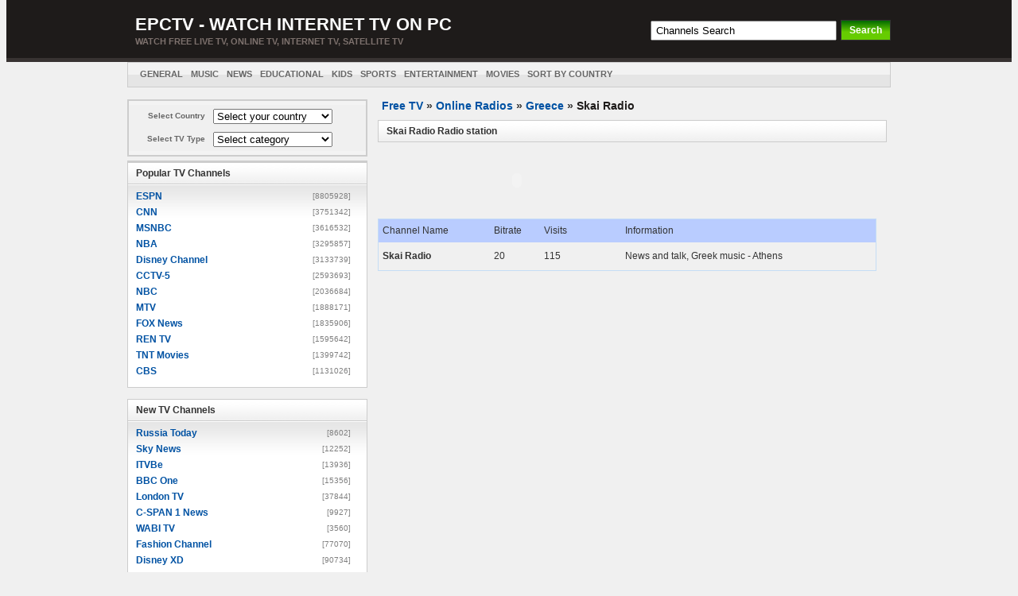

--- FILE ---
content_type: text/html
request_url: http://www.epctv.com/radio/Skai_Radio-11744.htm
body_size: 4969
content:
<!DOCTYPE html PUBLIC "-//W3C//DTD XHTML 1.0 Transitional//EN" "http://www.w3.org/TR/xhtml1/DTD/xhtml1-transitional.dtd">
<html xmlns="http://www.w3.org/1999/xhtml">
<head><meta http-equiv="Content-Type" content="text/html; charset=utf-8" />
<title>Skai Radio - Listen Skai Radio radio stations from Greece</title>
<meta name="description" content="Skai Radio - Skai Radio online station from Greece Listen Skai Radio online." />
<meta name="keywords" content="Skai Radio, internet radio, radio, radio station, online radio, radio stations, broadcast, music, sound, radio, webradio, internetradio, shoutcast, icecast, mp3, mpeg, audio" />
<meta name="viewport" content="width=device-width, initial-scale=1.0" />
<link rel="stylesheet" href="/images/style.css" type="text/css" media="screen" />
    <!--[if lt IE 9]>
          <script src="http://scottjehl.github.io/Respond/dest/respond.src.js"></script>
    <![endif]-->
</head>
<body>
<div id="wrapper">
<div id="header">
    	<div id="branding" class="clearfix">
        <div class="logo clearfix">
        	            <span class="site-name"><a href="http://www.epctv.com">
						EPCTV - Watch Internet TV on PC</a> </span>
            <span class="site-desc">Watch Free Live TV, Online TV, Internet TV, satellite TV </span>
         </div>
        <div id="searchbar">
            <form id="searchform" action="/search.php?page=1" method="post">
            <input size="45"  id="s" onblur="if(this.value=='') this.value='Channels Search';" 
             onfocus="if(this.value=='Channels Search') this.value='';" alt="Channels Search" maxlength="20" value="Channels Search" name="querytext"/> 
            <input type="submit" id="searchsubmit" value="Search" />
            </form>
          </div>
        </div> 
        </div>
 <div id="nav">
    	<div id="nav-content" class="clearfix">
          <ul class="menu clearfix">
          <li><a href="http://www.epctv.com/online_tv_General_1.htm">General</a></li>
          <li><a href="http://www.epctv.com/online_tv_Music_1.htm">Music</a></li>
	      <li><a href="http://www.epctv.com/online_tv_News_1.htm" title="View all posts filed under News">News</a></li>
	      <li><a href="http://www.epctv.com/online_tv_Educational_1.htm" title="View all posts filed under Nintendo DS">Educational</a></li>
	      <li><a href="http://www.epctv.com/online_tv_Kids_1.htm" title="View all posts filed under PC">Kids</a></li>
	      <li><a href="http://www.epctv.com/online_tv_Sports_1.htm" title="View all posts filed under Previews">Sports</a></li>
	      <li><a href="http://www.epctv.com/online_tv_Entertainment_1.htm" title="View all posts filed under PS3">Entertainment</a></li>
	      <li><a href="http://www.epctv.com/online_tv_Movies_1.htm" title="View all posts filed under PSP">Movies</a></li>
	      <li><a title="View all posts filed under Wii" href="http://www.epctv.com/online_television.htm">Sort by Country</a></li>
	   </ul>
	 </div> 
</div>

<div id="content">
<div class="left">
<div class="select_category">
<form name="navigare" action="none">
<table cellspacing="0" cellpadding="3" border="0">
  <tbody>
  <tr>
    <td style="width:80px"><strong>Select Country</strong></td>
    <td align="left" style="width:225px">
	<select class="LtCountry" onchange="location.href=this.value" name="select"> 
	<option value="" selected="selected">Select your country</option> 
	<option value="/online_tv_Afghanistan.htm">Afghanistan</option>
<option value="/online_tv_Albania.htm">Albania</option>
<option value="/online_tv_Algeria.htm">Algeria</option>
<option value="/online_tv_Argentina.htm">Argentina</option>
<option value="/online_tv_Armenia.htm">Armenia</option>
<option value="/online_tv_Australia.htm">Australia</option>
<option value="/online_tv_Austria.htm">Austria</option>
<option value="/online_tv_Azerbaijan.htm">Azerbaijan</option>
<option value="/online_tv_Belgium.htm">Belgium</option>
<option value="/online_tv_Bolivia.htm">Bolivia</option>
<option value="/online_tv_Bosnia.htm">Bosnia</option>
<option value="/online_tv_Brazil.htm">Brazil</option>
<option value="/online_tv_Bulgaria.htm">Bulgaria</option>
<option value="/online_tv_Canada.htm">Canada</option>
<option value="/online_tv_Chile.htm">Chile</option>
<option value="/online_tv_China.htm">China</option>
<option value="/online_tv_Colombia.htm">Colombia</option>
<option value="/online_tv_Costa_rica.htm">Costa rica</option>
<option value="/online_tv_Croatia.htm">Croatia</option>
<option value="/online_tv_Cuba.htm">Cuba</option>
<option value="/online_tv_Cyprus.htm">Cyprus</option>
<option value="/online_tv_Czech_Rep.htm">Czech Rep</option>
<option value="/online_tv_Denmark.htm">Denmark</option>
<option value="/online_tv_Dom_Rep.htm">Dom Rep</option>
<option value="/online_tv_Egypt.htm">Egypt</option>
<option value="/online_tv_El_Salvador.htm">El Salvador</option>
<option value="/online_tv_Estonia.htm">Estonia</option>
<option value="/online_tv_Finland.htm">Finland</option>
<option value="/online_tv_France.htm">France</option>
<option value="/online_tv_Georgia.htm">Georgia</option>
<option value="/online_tv_Germany.htm">Germany</option>
<option value="/online_tv_Greece.htm">Greece</option>
<option value="/online_tv_Haiti.htm">Haiti</option>
<option value="/online_tv_Honduras.htm">Honduras</option>
<option value="/online_tv_Hungary.htm">Hungary</option>
<option value="/online_tv_India.htm">India</option>
<option value="/online_tv_Indonesia.htm">Indonesia</option>
<option value="/online_tv_Iran.htm">Iran</option>
<option value="/online_tv_Iraq.htm">Iraq</option>
<option value="/online_tv_Ireland.htm">Ireland</option>
<option value="/online_tv_Israel.htm">Israel</option>
<option value="/online_tv_Italy.htm">Italy</option>
<option value="/online_tv_Japan.htm">Japan</option>
<option value="/online_tv_Kuwait.htm">Kuwait</option>
<option value="/online_tv_Lithuanian.htm">Lithuanian</option>
<option value="/online_tv_Luxemburg.htm">Luxemburg</option>
<option value="/online_tv_Macedonia.htm">Macedonia</option>
<option value="/online_tv_Malta.htm">Malta</option>
<option value="/online_tv_Mexico.htm">Mexico</option>
<option value="/online_tv_Netherlands.htm">Netherlands</option>
<option value="/online_tv_New_Zealand.htm">New Zealand</option>
<option value="/online_tv_Norway.htm">Norway</option>
<option value="/online_tv_Pakistan.htm">Pakistan</option>
<option value="/online_tv_Panama.htm">Panama</option>
<option value="/online_tv_Peru.htm">Peru</option>
<option value="/online_tv_Philippines.htm">Philippines</option>
<option value="/online_tv_Poland.htm">Poland</option>
<option value="/online_tv_Portugal.htm">Portugal</option>
<option value="/online_tv_Puerto_Rico.htm">Puerto Rico</option>
<option value="/online_tv_Qatar.htm">Qatar</option>
<option value="/online_tv_Romania.htm">Romania</option>
<option value="/online_tv_Russian_fed.htm">Russian fed</option>
<option value="/online_tv_Saudi_Arabia.htm">Saudi Arabia</option>
<option value="/online_tv_Serbia.htm">Serbia</option>
<option value="/online_tv_Slovakia.htm">Slovakia</option>
<option value="/online_tv_Slovenia.htm">Slovenia</option>
<option value="/online_tv_South_Africa.htm">South Africa</option>
<option value="/online_tv_South_Korea.htm">South Korea</option>
<option value="/online_tv_Spain.htm">Spain</option>
<option value="/online_tv_Sri_Lanka.htm">Sri Lanka</option>
<option value="/online_tv_Sweden.htm">Sweden</option>
<option value="/online_tv_Switzerland.htm">Switzerland</option>
<option value="/online_tv_Thailand.htm">Thailand</option>
<option value="/online_tv_Turkey.htm">Turkey</option>
<option value="/online_tv_UK.htm">UK</option>
<option value="/online_tv_Ukraine.htm">Ukraine</option>
<option value="/online_tv_USA.htm">USA</option>
<option value="/online_tv_Uzbekistan.htm">Uzbekistan</option>
<option value="/online_tv_Venezuela.htm">Venezuela</option>
<option value="/online_tv_Vietnam.htm">Vietnam</option>
<option value="/online_television.htm">» Other Country</option>

	</select> 
</td></tr>
  <tr>
    <td style="width:150px"><strong>Select TV Type</strong></td>
    <td align="left">
	<select class="LtCountry" onchange="location.href=this.value" name="select0"> 
	<option value="" selected="selected">Select category</option> 
	<option value="/online_tv_Music_1.htm">Music</option>
<option value="/online_tv_News_1.htm">News</option>
<option value="/online_tv_Government_1.htm">Government</option>
<option value="/online_tv_General_1.htm">General</option>
<option value="/online_tv_Religious_1.htm">Religious</option>
<option value="/online_tv_Entertainment_1.htm">Entertainment</option>
<option value="/online_tv_Kids_1.htm">Kids</option>
<option value="/online_tv_Sports_1.htm">Sports</option>
<option value="/online_tv_Shopping_1.htm">Shopping</option>
<option value="/online_tv_Weather_1.htm">Weather</option>
<option value="/online_tv_Lifestyle_1.htm">Lifestyle</option>
<option value="/online_tv_Movies_1.htm">Movies</option>
<option value="/online_tv_Educational_1.htm">Educational</option>	</select> 
</td></tr>
</tbody></table>
</form></div>

<div class="leftad">
<script type="text/javascript"><!--
<!-- PopAds.net Popunder Code for www.epctv.com -->
<script type="text/javascript" data-cfasync="false">
  var _pop = _pop || [];
  _pop.push(['siteId', 3231]);
  _pop.push(['minBid', 0]);
  _pop.push(['popundersPerIP', 0]);
  _pop.push(['delayBetween', 0]);
  _pop.push(['default', false]);
  _pop.push(['defaultPerDay', 0]);
  _pop.push(['topmostLayer', false]);
  (function() {
    var pa = document.createElement('script'); pa.type = 'text/javascript'; pa.async = true;
    var s = document.getElementsByTagName('script')[0]; 
    pa.src = '//c1.popads.net/pop.js';
    pa.onerror = function() {
      var sa = document.createElement('script'); sa.type = 'text/javascript'; sa.async = true;
      sa.src = '//c2.popads.net/pop.js';
      s.parentNode.insertBefore(sa, s);
    };
    s.parentNode.insertBefore(pa, s);
  })();
</script>
<!-- PopAds.net Popunder Code End -->

</div>

<div class="left-a">
<div class="widgettitle">Popular TV Channels</div>
<ul class="widgettitle1">
<li><a href="/channels/ESPN-Online-Watch-3584.htm">ESPN</a><span>[8805928]</span></li><li><a href="/channels/CNN-Online-Watch-4758.htm">CNN</a><span>[3751342]</span></li><li><a href="/channels/MSNBC-Online-Watch-4744.htm">MSNBC</a><span>[3616532]</span></li><li><a href="/channels/NBA-Online-Watch-4772.htm">NBA</a><span>[3295857]</span></li><li><a href="/channels/Disney_Channel-Online-Watch-4537.htm">Disney Channel</a><span>[3133739]</span></li><li><a href="/channels/CCTV-5-Online-Watch-1172.htm">CCTV-5</a><span>[2593693]</span></li><li><a href="/channels/NBC-Online-Watch-4542.htm">NBC</a><span>[2036684]</span></li><li><a href="/channels/MTV-Online-Watch-3593.htm">MTV</a><span>[1888171]</span></li><li><a href="/channels/FOX_News-Online-Watch-4729.htm">FOX News</a><span>[1835906]</span></li><li><a href="/channels/REN_TV-Online-Watch-4892.htm">REN TV</a><span>[1595642]</span></li><li><a href="/channels/TNT_Movies-Online-Watch-4677.htm">TNT Movies</a><span>[1399742]</span></li><li><a href="/channels/CBS-Online-Watch-1906.htm">CBS</a><span>[1131026]</span></li>
</ul>
</div>


<div class="bi">New TV Channels</div>
<div class="left-a">
<div class="widgettitle">New TV Channels</div>
<ul class="widgettitle1">
<li><a href="/channels/Russia_Today-Online-Watch-4945.htm">Russia Today</a><span>[8602]</span></li><li><a href="/channels/Sky_News-Online-Watch-4946.htm">Sky News</a><span>[12252]</span></li><li><a href="/channels/ITVBe-Online-Watch-4941.htm">ITVBe</a><span>[13936]</span></li><li><a href="/channels/BBC_One-Online-Watch-4942.htm">BBC One</a><span>[15356]</span></li><li><a href="/channels/London_TV-Online-Watch-2157.htm">London TV</a><span>[37844]</span></li><li><a href="/channels/C-SPAN_1_News-Online-Watch-2239.htm">C-SPAN 1 News</a><span>[9927]</span></li><li><a href="/channels/WABI_TV-Online-Watch-4943.htm">WABI TV</a><span>[3560]</span></li><li><a href="/channels/Fashion_Channel-Online-Watch-4937.htm">Fashion Channel</a><span>[77070]</span></li><li><a href="/channels/Disney_XD-Online-Watch-4935.htm">Disney XD</a><span>[90734]</span></li><li><a href="/channels/Bravo-Online-Watch-4932.htm">Bravo</a><span>[93102]</span></li><li><a href="/channels/Ptv_Sports-Online-Watch-4930.htm">Ptv Sports</a><span>[196488]</span></li><li><a href="/channels/DD_National-Online-Watch-4929.htm">DD National</a><span>[246612]</span></li><li><a href="/channels/Colors-Online-Watch-4924.htm">Colors</a><span>[67870]</span></li><li><a href="/channels/BET-Online-Watch-4916.htm">BET</a><span>[160050]</span></li><li><a href="/channels/NBC_Sports-Online-Watch-4915.htm">NBC Sports</a><span>[238910]</span></li>
</ul>
</div>
</div>
 <div class="right">
 <div class="intro">
 <div class="navigation"><a href="http://www.epctv.com/">Free TV</a> » 
 	<a href="/online_radio.htm">Online Radios</a> »
 	<a href="/online_radio_Greece.htm">Greece</a> »
 <h1>Skai Radio</h1> </div>
 <div class="widgettitle"><h2>Skai Radio Radio station</h2></div> 
  <div class="add">
</div>

<br />
<div class="epplay">
<object id="MediaPlayer1" width="350" height="64" classid="CLSID:6BF52A52-394A-11d3-B153-00C04F79FAA6" 
									codebase="http://activex.microsoft.com/activex/controls/mplayer/en/nsmp2inf.cab#Version=6,4,7,1112"
									align="baseline" border="0" standby="Loading Microsoft Windows Media Player components..." 
									type="application/x-oleobject">
										<param name="URL" value="mms://a1015.l827461219.c8274.e.lm.akamaistream.net">
										<param name="autoStart" value="-1">
										<param name="invokeURLs" value="0">
										<param name="playCount" value="100">
										<param name="defaultFrame" value="datawindow">
										   
											<param name="rate" value="1">
										<param name="balance" value="0">
										<param name="currentPosition" value="0">
										<param name="currentMarker" value="0">
										<param name="baseURL" value="">
										<param name="volume" value="50">
										<param name="mute" value="0">
										<param name="uiMode" value="full">
										<param name="stretchToFit" value="0">
										<param name="windowlessVideo" value="0">
										<param name="enabled" value="-1">
										<param name="enableContextMenu" value="-1">
										<param name="fullScreen" value="0">
										<param name="SAMIStyle" value="">
										<param name="SAMILang" value="">
										<param name="SAMIFilename" value="">
										<param name="captioningID" value="">
										<param name="enableErrorDialogs" value="0">
										   
											<embed src="mms://a1015.l827461219.c8274.e.lm.akamaistream.net" align="baseline" border="0" width="350" height="68"
												type="application/x-mplayer2"
												pluginspage=""
												name="MediaPlayer1" showcontrols="1" showpositioncontrols="0"
												showaudiocontrols="1" showtracker="1" showdisplay="0"
												showstatusbar="1"
												autosize="0"
												showgotobar="0" showcaptioning="0" autostart="1" autorewind="0"
												animationatstart="0" transparentatstart="0" allowscan="1"
												enablecontextmenu="1" clicktoplay="0" 
												defaultframe="datawindow" invokeurls="0">
											</embed>
									</object>  
</div>
<br />

<div class="add">
<table cellspacing="0" cellpadding="0" width="98%" style="border-collapse:collapse;border:1px solid #C5DDF5"><tbody>
<tr class="tr1" style="height:19px">
			  <td  style="width: 130px;"  >
			  Channel Name</td>
			  <td style="width: 53px;">
			  Bitrate</td>
			  <td style="width: 92px">
			  Visits</td> 			
			  <td style="height: 19px">
			  Information</td>
			</tr>
<tr style="background:white">
			  <td style="width: 130px" >
			  <b>Skai Radio</b></td>
			  <td style="width: 53px;">
			  20</td>
			  <td style="width: 92px;">115</td>
			  <td style="height: 25px">News and talk, Greek music - Athens</td>
			</tr>
</tbody></table>
	<br/>
	<br/> 
&nbsp;<div class=""></div>  
 </div>

 </div>
 </div>
 <div class="footer">
<a  href="http://www.epctv.com/">Home</a> -
<a href="http://www.epctv.com/download.htm">Download </a>-
<a class="footnav" href="http://www.epctv.com/purchase.htm">Purchase</a> -
<a href="http://www.epctv.com/contact.htm">Contact</a> -
<a href="http://www.epctv.com/How-to-watch-Online-TV.htm">FAQ</a> -
<a href="http://www.epctv.com/online_television.htm">Online TV</a>-
<a href="http://www.epctv.com/online_radio.htm">Online Radios</a>  -
<a href="http://www.epctv.com/links.htm">Links</a>-
<a href="http://www.epctv.com/affiliate.htm">Affiliate</a>
<br/>
Copyright @ 2004-2016 <a href="http://www.epctv.com">www.epctv.com</a>- Watch free Live Online TV Channels. 
 </div> </div>  
</div> 

<script src="https://www.google-analytics.com/urchin.js" type="text/javascript">
</script>
<script type="text/javascript">
_uacct = "UA-342896-2";
urchinTracker();
</script>
<script type="text/javascript" src="/counter.php?channelid=11744"></script >    

<script defer src="https://static.cloudflareinsights.com/beacon.min.js/vcd15cbe7772f49c399c6a5babf22c1241717689176015" integrity="sha512-ZpsOmlRQV6y907TI0dKBHq9Md29nnaEIPlkf84rnaERnq6zvWvPUqr2ft8M1aS28oN72PdrCzSjY4U6VaAw1EQ==" data-cf-beacon='{"version":"2024.11.0","token":"d4f860f7461b451cb53aa7c99609e1b8","r":1,"server_timing":{"name":{"cfCacheStatus":true,"cfEdge":true,"cfExtPri":true,"cfL4":true,"cfOrigin":true,"cfSpeedBrain":true},"location_startswith":null}}' crossorigin="anonymous"></script>
</body>
</html>

